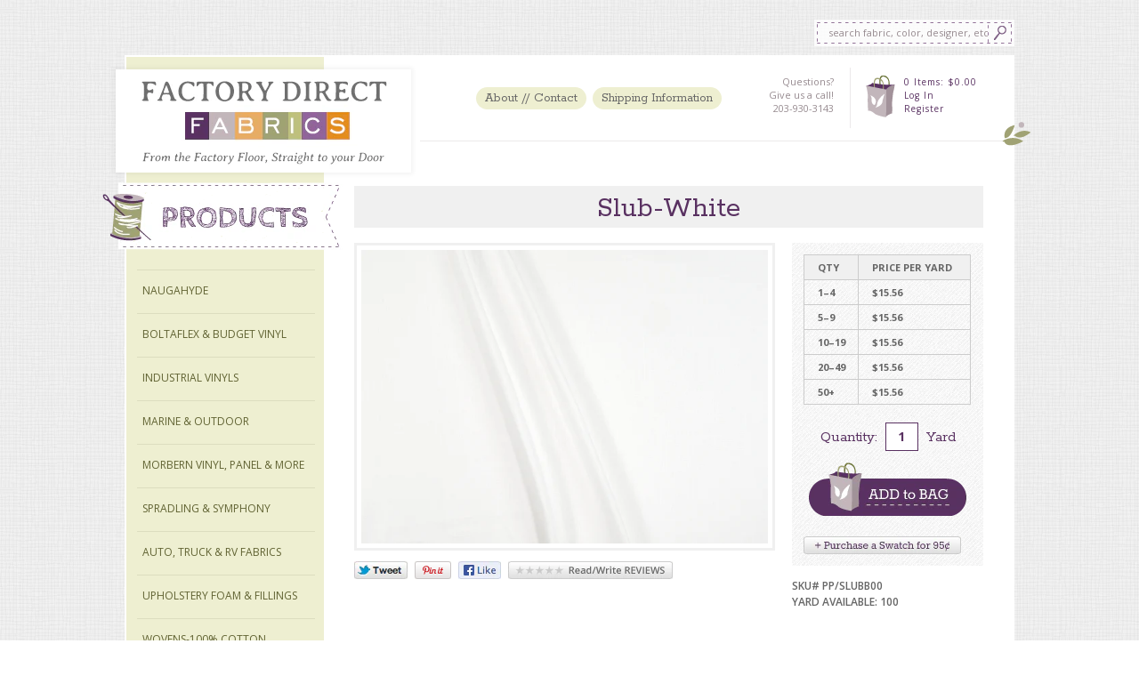

--- FILE ---
content_type: text/html; charset=utf-8
request_url: https://factorydirectfabrics.com/products/slub-white
body_size: 13394
content:
<!DOCTYPE html> 
<html>
	<head>
      <meta name="google-site-verification" content="d8aJiQs-cQfM4WIH8zmDptNyreMpxgboeCdK_CgN81M" />

		<meta http-equiv="Content-Type" content="text/html; charset=utf-8" />
		<script>window.performance && window.performance.mark && window.performance.mark('shopify.content_for_header.start');</script><meta id="shopify-digital-wallet" name="shopify-digital-wallet" content="/2894793/digital_wallets/dialog">
<meta name="shopify-checkout-api-token" content="c16928fc8fc250a4cc61821e4e228bee">
<link rel="alternate" type="application/json+oembed" href="https://factorydirectfabrics.com/products/slub-white.oembed">
<script async="async" src="/checkouts/internal/preloads.js?locale=en-US"></script>
<link rel="preconnect" href="https://shop.app" crossorigin="anonymous">
<script async="async" src="https://shop.app/checkouts/internal/preloads.js?locale=en-US&shop_id=2894793" crossorigin="anonymous"></script>
<script id="apple-pay-shop-capabilities" type="application/json">{"shopId":2894793,"countryCode":"US","currencyCode":"USD","merchantCapabilities":["supports3DS"],"merchantId":"gid:\/\/shopify\/Shop\/2894793","merchantName":"Factory Direct Fabrics","requiredBillingContactFields":["postalAddress","email"],"requiredShippingContactFields":["postalAddress","email"],"shippingType":"shipping","supportedNetworks":["visa","masterCard","amex","discover","elo","jcb"],"total":{"type":"pending","label":"Factory Direct Fabrics","amount":"1.00"},"shopifyPaymentsEnabled":true,"supportsSubscriptions":true}</script>
<script id="shopify-features" type="application/json">{"accessToken":"c16928fc8fc250a4cc61821e4e228bee","betas":["rich-media-storefront-analytics"],"domain":"factorydirectfabrics.com","predictiveSearch":true,"shopId":2894793,"locale":"en"}</script>
<script>var Shopify = Shopify || {};
Shopify.shop = "factory-direct-fabrics.myshopify.com";
Shopify.locale = "en";
Shopify.currency = {"active":"USD","rate":"1.0"};
Shopify.country = "US";
Shopify.theme = {"name":"Factory Direct Fabrics","id":6122305,"schema_name":null,"schema_version":null,"theme_store_id":null,"role":"main"};
Shopify.theme.handle = "null";
Shopify.theme.style = {"id":null,"handle":null};
Shopify.cdnHost = "factorydirectfabrics.com/cdn";
Shopify.routes = Shopify.routes || {};
Shopify.routes.root = "/";</script>
<script type="module">!function(o){(o.Shopify=o.Shopify||{}).modules=!0}(window);</script>
<script>!function(o){function n(){var o=[];function n(){o.push(Array.prototype.slice.apply(arguments))}return n.q=o,n}var t=o.Shopify=o.Shopify||{};t.loadFeatures=n(),t.autoloadFeatures=n()}(window);</script>
<script>
  window.ShopifyPay = window.ShopifyPay || {};
  window.ShopifyPay.apiHost = "shop.app\/pay";
  window.ShopifyPay.redirectState = null;
</script>
<script id="shop-js-analytics" type="application/json">{"pageType":"product"}</script>
<script defer="defer" async type="module" src="//factorydirectfabrics.com/cdn/shopifycloud/shop-js/modules/v2/client.init-shop-cart-sync_BN7fPSNr.en.esm.js"></script>
<script defer="defer" async type="module" src="//factorydirectfabrics.com/cdn/shopifycloud/shop-js/modules/v2/chunk.common_Cbph3Kss.esm.js"></script>
<script defer="defer" async type="module" src="//factorydirectfabrics.com/cdn/shopifycloud/shop-js/modules/v2/chunk.modal_DKumMAJ1.esm.js"></script>
<script type="module">
  await import("//factorydirectfabrics.com/cdn/shopifycloud/shop-js/modules/v2/client.init-shop-cart-sync_BN7fPSNr.en.esm.js");
await import("//factorydirectfabrics.com/cdn/shopifycloud/shop-js/modules/v2/chunk.common_Cbph3Kss.esm.js");
await import("//factorydirectfabrics.com/cdn/shopifycloud/shop-js/modules/v2/chunk.modal_DKumMAJ1.esm.js");

  window.Shopify.SignInWithShop?.initShopCartSync?.({"fedCMEnabled":true,"windoidEnabled":true});

</script>
<script>
  window.Shopify = window.Shopify || {};
  if (!window.Shopify.featureAssets) window.Shopify.featureAssets = {};
  window.Shopify.featureAssets['shop-js'] = {"shop-cart-sync":["modules/v2/client.shop-cart-sync_CJVUk8Jm.en.esm.js","modules/v2/chunk.common_Cbph3Kss.esm.js","modules/v2/chunk.modal_DKumMAJ1.esm.js"],"init-fed-cm":["modules/v2/client.init-fed-cm_7Fvt41F4.en.esm.js","modules/v2/chunk.common_Cbph3Kss.esm.js","modules/v2/chunk.modal_DKumMAJ1.esm.js"],"init-shop-email-lookup-coordinator":["modules/v2/client.init-shop-email-lookup-coordinator_Cc088_bR.en.esm.js","modules/v2/chunk.common_Cbph3Kss.esm.js","modules/v2/chunk.modal_DKumMAJ1.esm.js"],"init-windoid":["modules/v2/client.init-windoid_hPopwJRj.en.esm.js","modules/v2/chunk.common_Cbph3Kss.esm.js","modules/v2/chunk.modal_DKumMAJ1.esm.js"],"shop-button":["modules/v2/client.shop-button_B0jaPSNF.en.esm.js","modules/v2/chunk.common_Cbph3Kss.esm.js","modules/v2/chunk.modal_DKumMAJ1.esm.js"],"shop-cash-offers":["modules/v2/client.shop-cash-offers_DPIskqss.en.esm.js","modules/v2/chunk.common_Cbph3Kss.esm.js","modules/v2/chunk.modal_DKumMAJ1.esm.js"],"shop-toast-manager":["modules/v2/client.shop-toast-manager_CK7RT69O.en.esm.js","modules/v2/chunk.common_Cbph3Kss.esm.js","modules/v2/chunk.modal_DKumMAJ1.esm.js"],"init-shop-cart-sync":["modules/v2/client.init-shop-cart-sync_BN7fPSNr.en.esm.js","modules/v2/chunk.common_Cbph3Kss.esm.js","modules/v2/chunk.modal_DKumMAJ1.esm.js"],"init-customer-accounts-sign-up":["modules/v2/client.init-customer-accounts-sign-up_CfPf4CXf.en.esm.js","modules/v2/client.shop-login-button_DeIztwXF.en.esm.js","modules/v2/chunk.common_Cbph3Kss.esm.js","modules/v2/chunk.modal_DKumMAJ1.esm.js"],"pay-button":["modules/v2/client.pay-button_CgIwFSYN.en.esm.js","modules/v2/chunk.common_Cbph3Kss.esm.js","modules/v2/chunk.modal_DKumMAJ1.esm.js"],"init-customer-accounts":["modules/v2/client.init-customer-accounts_DQ3x16JI.en.esm.js","modules/v2/client.shop-login-button_DeIztwXF.en.esm.js","modules/v2/chunk.common_Cbph3Kss.esm.js","modules/v2/chunk.modal_DKumMAJ1.esm.js"],"avatar":["modules/v2/client.avatar_BTnouDA3.en.esm.js"],"init-shop-for-new-customer-accounts":["modules/v2/client.init-shop-for-new-customer-accounts_CsZy_esa.en.esm.js","modules/v2/client.shop-login-button_DeIztwXF.en.esm.js","modules/v2/chunk.common_Cbph3Kss.esm.js","modules/v2/chunk.modal_DKumMAJ1.esm.js"],"shop-follow-button":["modules/v2/client.shop-follow-button_BRMJjgGd.en.esm.js","modules/v2/chunk.common_Cbph3Kss.esm.js","modules/v2/chunk.modal_DKumMAJ1.esm.js"],"checkout-modal":["modules/v2/client.checkout-modal_B9Drz_yf.en.esm.js","modules/v2/chunk.common_Cbph3Kss.esm.js","modules/v2/chunk.modal_DKumMAJ1.esm.js"],"shop-login-button":["modules/v2/client.shop-login-button_DeIztwXF.en.esm.js","modules/v2/chunk.common_Cbph3Kss.esm.js","modules/v2/chunk.modal_DKumMAJ1.esm.js"],"lead-capture":["modules/v2/client.lead-capture_DXYzFM3R.en.esm.js","modules/v2/chunk.common_Cbph3Kss.esm.js","modules/v2/chunk.modal_DKumMAJ1.esm.js"],"shop-login":["modules/v2/client.shop-login_CA5pJqmO.en.esm.js","modules/v2/chunk.common_Cbph3Kss.esm.js","modules/v2/chunk.modal_DKumMAJ1.esm.js"],"payment-terms":["modules/v2/client.payment-terms_BxzfvcZJ.en.esm.js","modules/v2/chunk.common_Cbph3Kss.esm.js","modules/v2/chunk.modal_DKumMAJ1.esm.js"]};
</script>
<script id="__st">var __st={"a":2894793,"offset":-18000,"reqid":"bda04dcc-bafd-401d-84b7-50d4f611bb09-1769792010","pageurl":"factorydirectfabrics.com\/products\/slub-white","u":"10b8e0f75f45","p":"product","rtyp":"product","rid":6370552260};</script>
<script>window.ShopifyPaypalV4VisibilityTracking = true;</script>
<script id="captcha-bootstrap">!function(){'use strict';const t='contact',e='account',n='new_comment',o=[[t,t],['blogs',n],['comments',n],[t,'customer']],c=[[e,'customer_login'],[e,'guest_login'],[e,'recover_customer_password'],[e,'create_customer']],r=t=>t.map((([t,e])=>`form[action*='/${t}']:not([data-nocaptcha='true']) input[name='form_type'][value='${e}']`)).join(','),a=t=>()=>t?[...document.querySelectorAll(t)].map((t=>t.form)):[];function s(){const t=[...o],e=r(t);return a(e)}const i='password',u='form_key',d=['recaptcha-v3-token','g-recaptcha-response','h-captcha-response',i],f=()=>{try{return window.sessionStorage}catch{return}},m='__shopify_v',_=t=>t.elements[u];function p(t,e,n=!1){try{const o=window.sessionStorage,c=JSON.parse(o.getItem(e)),{data:r}=function(t){const{data:e,action:n}=t;return t[m]||n?{data:e,action:n}:{data:t,action:n}}(c);for(const[e,n]of Object.entries(r))t.elements[e]&&(t.elements[e].value=n);n&&o.removeItem(e)}catch(o){console.error('form repopulation failed',{error:o})}}const l='form_type',E='cptcha';function T(t){t.dataset[E]=!0}const w=window,h=w.document,L='Shopify',v='ce_forms',y='captcha';let A=!1;((t,e)=>{const n=(g='f06e6c50-85a8-45c8-87d0-21a2b65856fe',I='https://cdn.shopify.com/shopifycloud/storefront-forms-hcaptcha/ce_storefront_forms_captcha_hcaptcha.v1.5.2.iife.js',D={infoText:'Protected by hCaptcha',privacyText:'Privacy',termsText:'Terms'},(t,e,n)=>{const o=w[L][v],c=o.bindForm;if(c)return c(t,g,e,D).then(n);var r;o.q.push([[t,g,e,D],n]),r=I,A||(h.body.append(Object.assign(h.createElement('script'),{id:'captcha-provider',async:!0,src:r})),A=!0)});var g,I,D;w[L]=w[L]||{},w[L][v]=w[L][v]||{},w[L][v].q=[],w[L][y]=w[L][y]||{},w[L][y].protect=function(t,e){n(t,void 0,e),T(t)},Object.freeze(w[L][y]),function(t,e,n,w,h,L){const[v,y,A,g]=function(t,e,n){const i=e?o:[],u=t?c:[],d=[...i,...u],f=r(d),m=r(i),_=r(d.filter((([t,e])=>n.includes(e))));return[a(f),a(m),a(_),s()]}(w,h,L),I=t=>{const e=t.target;return e instanceof HTMLFormElement?e:e&&e.form},D=t=>v().includes(t);t.addEventListener('submit',(t=>{const e=I(t);if(!e)return;const n=D(e)&&!e.dataset.hcaptchaBound&&!e.dataset.recaptchaBound,o=_(e),c=g().includes(e)&&(!o||!o.value);(n||c)&&t.preventDefault(),c&&!n&&(function(t){try{if(!f())return;!function(t){const e=f();if(!e)return;const n=_(t);if(!n)return;const o=n.value;o&&e.removeItem(o)}(t);const e=Array.from(Array(32),(()=>Math.random().toString(36)[2])).join('');!function(t,e){_(t)||t.append(Object.assign(document.createElement('input'),{type:'hidden',name:u})),t.elements[u].value=e}(t,e),function(t,e){const n=f();if(!n)return;const o=[...t.querySelectorAll(`input[type='${i}']`)].map((({name:t})=>t)),c=[...d,...o],r={};for(const[a,s]of new FormData(t).entries())c.includes(a)||(r[a]=s);n.setItem(e,JSON.stringify({[m]:1,action:t.action,data:r}))}(t,e)}catch(e){console.error('failed to persist form',e)}}(e),e.submit())}));const S=(t,e)=>{t&&!t.dataset[E]&&(n(t,e.some((e=>e===t))),T(t))};for(const o of['focusin','change'])t.addEventListener(o,(t=>{const e=I(t);D(e)&&S(e,y())}));const B=e.get('form_key'),M=e.get(l),P=B&&M;t.addEventListener('DOMContentLoaded',(()=>{const t=y();if(P)for(const e of t)e.elements[l].value===M&&p(e,B);[...new Set([...A(),...v().filter((t=>'true'===t.dataset.shopifyCaptcha))])].forEach((e=>S(e,t)))}))}(h,new URLSearchParams(w.location.search),n,t,e,['guest_login'])})(!0,!0)}();</script>
<script integrity="sha256-4kQ18oKyAcykRKYeNunJcIwy7WH5gtpwJnB7kiuLZ1E=" data-source-attribution="shopify.loadfeatures" defer="defer" src="//factorydirectfabrics.com/cdn/shopifycloud/storefront/assets/storefront/load_feature-a0a9edcb.js" crossorigin="anonymous"></script>
<script crossorigin="anonymous" defer="defer" src="//factorydirectfabrics.com/cdn/shopifycloud/storefront/assets/shopify_pay/storefront-65b4c6d7.js?v=20250812"></script>
<script data-source-attribution="shopify.dynamic_checkout.dynamic.init">var Shopify=Shopify||{};Shopify.PaymentButton=Shopify.PaymentButton||{isStorefrontPortableWallets:!0,init:function(){window.Shopify.PaymentButton.init=function(){};var t=document.createElement("script");t.src="https://factorydirectfabrics.com/cdn/shopifycloud/portable-wallets/latest/portable-wallets.en.js",t.type="module",document.head.appendChild(t)}};
</script>
<script data-source-attribution="shopify.dynamic_checkout.buyer_consent">
  function portableWalletsHideBuyerConsent(e){var t=document.getElementById("shopify-buyer-consent"),n=document.getElementById("shopify-subscription-policy-button");t&&n&&(t.classList.add("hidden"),t.setAttribute("aria-hidden","true"),n.removeEventListener("click",e))}function portableWalletsShowBuyerConsent(e){var t=document.getElementById("shopify-buyer-consent"),n=document.getElementById("shopify-subscription-policy-button");t&&n&&(t.classList.remove("hidden"),t.removeAttribute("aria-hidden"),n.addEventListener("click",e))}window.Shopify?.PaymentButton&&(window.Shopify.PaymentButton.hideBuyerConsent=portableWalletsHideBuyerConsent,window.Shopify.PaymentButton.showBuyerConsent=portableWalletsShowBuyerConsent);
</script>
<script data-source-attribution="shopify.dynamic_checkout.cart.bootstrap">document.addEventListener("DOMContentLoaded",(function(){function t(){return document.querySelector("shopify-accelerated-checkout-cart, shopify-accelerated-checkout")}if(t())Shopify.PaymentButton.init();else{new MutationObserver((function(e,n){t()&&(Shopify.PaymentButton.init(),n.disconnect())})).observe(document.body,{childList:!0,subtree:!0})}}));
</script>
<link id="shopify-accelerated-checkout-styles" rel="stylesheet" media="screen" href="https://factorydirectfabrics.com/cdn/shopifycloud/portable-wallets/latest/accelerated-checkout-backwards-compat.css" crossorigin="anonymous">
<style id="shopify-accelerated-checkout-cart">
        #shopify-buyer-consent {
  margin-top: 1em;
  display: inline-block;
  width: 100%;
}

#shopify-buyer-consent.hidden {
  display: none;
}

#shopify-subscription-policy-button {
  background: none;
  border: none;
  padding: 0;
  text-decoration: underline;
  font-size: inherit;
  cursor: pointer;
}

#shopify-subscription-policy-button::before {
  box-shadow: none;
}

      </style>

<script>window.performance && window.performance.mark && window.performance.mark('shopify.content_for_header.end');</script>
		 <title>Slub-White | Factory Direct Fabrics</title>
		
		<meta name="description" content="" />
		<link rel="canonical" href="https://factorydirectfabrics.com/products/slub-white" />
		<meta name="author" content="Zak Hardage" />
		<link rel="icon" type="image/png" href="//factorydirectfabrics.com/cdn/shop/t/3/assets/favicon.png?v=114219853069339429711389654931" />
		<script src="//factorydirectfabrics.com/cdn/shop/t/3/assets/javascript.js?v=29379625553688614061389654933" type="text/javascript"></script>
		<link href="//factorydirectfabrics.com/cdn/shop/t/3/assets/stylesheet.css?v=117170483562691799261659109467" rel="stylesheet" type="text/css" media="all" />
		<!-- WEBFONTS -->
		<link href='//fonts.googleapis.com/css?family=Rokkitt' rel='stylesheet' type='text/css' />
		<link href='//fonts.googleapis.com/css?family=Rock+Salt' rel='stylesheet' type='text/css' />
		<link href='//fonts.googleapis.com/css?family=Cabin+Sketch' rel='stylesheet' type='text/css' />
		<link href='//fonts.googleapis.com/css?family=Open+Sans:300italic,400italic,600italic,700italic,400,700,600,300' rel='stylesheet' type='text/css' />
		
		<!-- FACEBOOK OG PROTOCOL -->
			<meta property="og:title" content="Factory Direct Fabrics" />
			<meta property="og:type" content="website" />
			<meta property="og:url" content="https://factorydirectfabrics.com" />
			<meta property="og:image" content="//factorydirectfabrics.com/cdn/shop/t/3/assets/fb_logo.png?v=141754219726017682091389654931" />
			<meta property="og:site_name" content="Factory Direct Fabrics" />
			<meta property="og:description" content="" />
		<!-- ENDFACEBOOK -->
		
		
			<script src="//ajax.googleapis.com/ajax/libs/jquery/1.6.2/jquery.min.js" type="text/javascript"></script>
			<!-- share this http://sharethis.com -->
			<script type="text/javascript" src="//w.sharethis.com/button/buttons.js"></script>
			<script type="text/javascript">stLight.options({publisher: "ur-2d51f144-4a6-8169-973d-83f884fe930e", doNotHash: false, doNotCopy: false, hashAddressBar: false});</script>
		
		
		
<!-- Added by Lexity. DO NOT REMOVE/EDIT -->
<meta name="google-site-verification" content="MfT3T1u_VHbY1QHrfhk7aNQVANybsbfsTA2QIT_5o2s" />
<script type="text/javascript">
(function (d, w) {
  var x = d.getElementsByTagName('SCRIPT')[0], g = d.createElement('SCRIPT'); 
  g.type = 'text/javascript';
  g.async = true;
  g.src = ('https:' == d.location.protocol ? 'https://ssl' : 'http://www') + '.google-analytics.com/ga.js';
  x.parentNode.insertBefore(g, x);
}(document, window));
</script>
<!-- End of addition by Lexity. DO NOT REMOVE/EDIT -->
<link href="https://monorail-edge.shopifysvc.com" rel="dns-prefetch">
<script>(function(){if ("sendBeacon" in navigator && "performance" in window) {try {var session_token_from_headers = performance.getEntriesByType('navigation')[0].serverTiming.find(x => x.name == '_s').description;} catch {var session_token_from_headers = undefined;}var session_cookie_matches = document.cookie.match(/_shopify_s=([^;]*)/);var session_token_from_cookie = session_cookie_matches && session_cookie_matches.length === 2 ? session_cookie_matches[1] : "";var session_token = session_token_from_headers || session_token_from_cookie || "";function handle_abandonment_event(e) {var entries = performance.getEntries().filter(function(entry) {return /monorail-edge.shopifysvc.com/.test(entry.name);});if (!window.abandonment_tracked && entries.length === 0) {window.abandonment_tracked = true;var currentMs = Date.now();var navigation_start = performance.timing.navigationStart;var payload = {shop_id: 2894793,url: window.location.href,navigation_start,duration: currentMs - navigation_start,session_token,page_type: "product"};window.navigator.sendBeacon("https://monorail-edge.shopifysvc.com/v1/produce", JSON.stringify({schema_id: "online_store_buyer_site_abandonment/1.1",payload: payload,metadata: {event_created_at_ms: currentMs,event_sent_at_ms: currentMs}}));}}window.addEventListener('pagehide', handle_abandonment_event);}}());</script>
<script id="web-pixels-manager-setup">(function e(e,d,r,n,o){if(void 0===o&&(o={}),!Boolean(null===(a=null===(i=window.Shopify)||void 0===i?void 0:i.analytics)||void 0===a?void 0:a.replayQueue)){var i,a;window.Shopify=window.Shopify||{};var t=window.Shopify;t.analytics=t.analytics||{};var s=t.analytics;s.replayQueue=[],s.publish=function(e,d,r){return s.replayQueue.push([e,d,r]),!0};try{self.performance.mark("wpm:start")}catch(e){}var l=function(){var e={modern:/Edge?\/(1{2}[4-9]|1[2-9]\d|[2-9]\d{2}|\d{4,})\.\d+(\.\d+|)|Firefox\/(1{2}[4-9]|1[2-9]\d|[2-9]\d{2}|\d{4,})\.\d+(\.\d+|)|Chrom(ium|e)\/(9{2}|\d{3,})\.\d+(\.\d+|)|(Maci|X1{2}).+ Version\/(15\.\d+|(1[6-9]|[2-9]\d|\d{3,})\.\d+)([,.]\d+|)( \(\w+\)|)( Mobile\/\w+|) Safari\/|Chrome.+OPR\/(9{2}|\d{3,})\.\d+\.\d+|(CPU[ +]OS|iPhone[ +]OS|CPU[ +]iPhone|CPU IPhone OS|CPU iPad OS)[ +]+(15[._]\d+|(1[6-9]|[2-9]\d|\d{3,})[._]\d+)([._]\d+|)|Android:?[ /-](13[3-9]|1[4-9]\d|[2-9]\d{2}|\d{4,})(\.\d+|)(\.\d+|)|Android.+Firefox\/(13[5-9]|1[4-9]\d|[2-9]\d{2}|\d{4,})\.\d+(\.\d+|)|Android.+Chrom(ium|e)\/(13[3-9]|1[4-9]\d|[2-9]\d{2}|\d{4,})\.\d+(\.\d+|)|SamsungBrowser\/([2-9]\d|\d{3,})\.\d+/,legacy:/Edge?\/(1[6-9]|[2-9]\d|\d{3,})\.\d+(\.\d+|)|Firefox\/(5[4-9]|[6-9]\d|\d{3,})\.\d+(\.\d+|)|Chrom(ium|e)\/(5[1-9]|[6-9]\d|\d{3,})\.\d+(\.\d+|)([\d.]+$|.*Safari\/(?![\d.]+ Edge\/[\d.]+$))|(Maci|X1{2}).+ Version\/(10\.\d+|(1[1-9]|[2-9]\d|\d{3,})\.\d+)([,.]\d+|)( \(\w+\)|)( Mobile\/\w+|) Safari\/|Chrome.+OPR\/(3[89]|[4-9]\d|\d{3,})\.\d+\.\d+|(CPU[ +]OS|iPhone[ +]OS|CPU[ +]iPhone|CPU IPhone OS|CPU iPad OS)[ +]+(10[._]\d+|(1[1-9]|[2-9]\d|\d{3,})[._]\d+)([._]\d+|)|Android:?[ /-](13[3-9]|1[4-9]\d|[2-9]\d{2}|\d{4,})(\.\d+|)(\.\d+|)|Mobile Safari.+OPR\/([89]\d|\d{3,})\.\d+\.\d+|Android.+Firefox\/(13[5-9]|1[4-9]\d|[2-9]\d{2}|\d{4,})\.\d+(\.\d+|)|Android.+Chrom(ium|e)\/(13[3-9]|1[4-9]\d|[2-9]\d{2}|\d{4,})\.\d+(\.\d+|)|Android.+(UC? ?Browser|UCWEB|U3)[ /]?(15\.([5-9]|\d{2,})|(1[6-9]|[2-9]\d|\d{3,})\.\d+)\.\d+|SamsungBrowser\/(5\.\d+|([6-9]|\d{2,})\.\d+)|Android.+MQ{2}Browser\/(14(\.(9|\d{2,})|)|(1[5-9]|[2-9]\d|\d{3,})(\.\d+|))(\.\d+|)|K[Aa][Ii]OS\/(3\.\d+|([4-9]|\d{2,})\.\d+)(\.\d+|)/},d=e.modern,r=e.legacy,n=navigator.userAgent;return n.match(d)?"modern":n.match(r)?"legacy":"unknown"}(),u="modern"===l?"modern":"legacy",c=(null!=n?n:{modern:"",legacy:""})[u],f=function(e){return[e.baseUrl,"/wpm","/b",e.hashVersion,"modern"===e.buildTarget?"m":"l",".js"].join("")}({baseUrl:d,hashVersion:r,buildTarget:u}),m=function(e){var d=e.version,r=e.bundleTarget,n=e.surface,o=e.pageUrl,i=e.monorailEndpoint;return{emit:function(e){var a=e.status,t=e.errorMsg,s=(new Date).getTime(),l=JSON.stringify({metadata:{event_sent_at_ms:s},events:[{schema_id:"web_pixels_manager_load/3.1",payload:{version:d,bundle_target:r,page_url:o,status:a,surface:n,error_msg:t},metadata:{event_created_at_ms:s}}]});if(!i)return console&&console.warn&&console.warn("[Web Pixels Manager] No Monorail endpoint provided, skipping logging."),!1;try{return self.navigator.sendBeacon.bind(self.navigator)(i,l)}catch(e){}var u=new XMLHttpRequest;try{return u.open("POST",i,!0),u.setRequestHeader("Content-Type","text/plain"),u.send(l),!0}catch(e){return console&&console.warn&&console.warn("[Web Pixels Manager] Got an unhandled error while logging to Monorail."),!1}}}}({version:r,bundleTarget:l,surface:e.surface,pageUrl:self.location.href,monorailEndpoint:e.monorailEndpoint});try{o.browserTarget=l,function(e){var d=e.src,r=e.async,n=void 0===r||r,o=e.onload,i=e.onerror,a=e.sri,t=e.scriptDataAttributes,s=void 0===t?{}:t,l=document.createElement("script"),u=document.querySelector("head"),c=document.querySelector("body");if(l.async=n,l.src=d,a&&(l.integrity=a,l.crossOrigin="anonymous"),s)for(var f in s)if(Object.prototype.hasOwnProperty.call(s,f))try{l.dataset[f]=s[f]}catch(e){}if(o&&l.addEventListener("load",o),i&&l.addEventListener("error",i),u)u.appendChild(l);else{if(!c)throw new Error("Did not find a head or body element to append the script");c.appendChild(l)}}({src:f,async:!0,onload:function(){if(!function(){var e,d;return Boolean(null===(d=null===(e=window.Shopify)||void 0===e?void 0:e.analytics)||void 0===d?void 0:d.initialized)}()){var d=window.webPixelsManager.init(e)||void 0;if(d){var r=window.Shopify.analytics;r.replayQueue.forEach((function(e){var r=e[0],n=e[1],o=e[2];d.publishCustomEvent(r,n,o)})),r.replayQueue=[],r.publish=d.publishCustomEvent,r.visitor=d.visitor,r.initialized=!0}}},onerror:function(){return m.emit({status:"failed",errorMsg:"".concat(f," has failed to load")})},sri:function(e){var d=/^sha384-[A-Za-z0-9+/=]+$/;return"string"==typeof e&&d.test(e)}(c)?c:"",scriptDataAttributes:o}),m.emit({status:"loading"})}catch(e){m.emit({status:"failed",errorMsg:(null==e?void 0:e.message)||"Unknown error"})}}})({shopId: 2894793,storefrontBaseUrl: "https://factorydirectfabrics.com",extensionsBaseUrl: "https://extensions.shopifycdn.com/cdn/shopifycloud/web-pixels-manager",monorailEndpoint: "https://monorail-edge.shopifysvc.com/unstable/produce_batch",surface: "storefront-renderer",enabledBetaFlags: ["2dca8a86"],webPixelsConfigList: [{"id":"86540343","eventPayloadVersion":"v1","runtimeContext":"LAX","scriptVersion":"1","type":"CUSTOM","privacyPurposes":["ANALYTICS"],"name":"Google Analytics tag (migrated)"},{"id":"shopify-app-pixel","configuration":"{}","eventPayloadVersion":"v1","runtimeContext":"STRICT","scriptVersion":"0450","apiClientId":"shopify-pixel","type":"APP","privacyPurposes":["ANALYTICS","MARKETING"]},{"id":"shopify-custom-pixel","eventPayloadVersion":"v1","runtimeContext":"LAX","scriptVersion":"0450","apiClientId":"shopify-pixel","type":"CUSTOM","privacyPurposes":["ANALYTICS","MARKETING"]}],isMerchantRequest: false,initData: {"shop":{"name":"Factory Direct Fabrics","paymentSettings":{"currencyCode":"USD"},"myshopifyDomain":"factory-direct-fabrics.myshopify.com","countryCode":"US","storefrontUrl":"https:\/\/factorydirectfabrics.com"},"customer":null,"cart":null,"checkout":null,"productVariants":[{"price":{"amount":15.56,"currencyCode":"USD"},"product":{"title":"Slub-White","vendor":"Premier Prints","id":"6370552260","untranslatedTitle":"Slub-White","url":"\/products\/slub-white","type":"Fabric"},"id":"22124471044","image":{"src":"\/\/factorydirectfabrics.com\/cdn\/shop\/products\/SLUB_WHITE.png?v=1754927651"},"sku":"PP\/SLUBB00","title":"Yard","untranslatedTitle":"Yard"},{"price":{"amount":15.56,"currencyCode":"USD"},"product":{"title":"Slub-White","vendor":"Premier Prints","id":"6370552260","untranslatedTitle":"Slub-White","url":"\/products\/slub-white","type":"Fabric"},"id":"22124471108","image":{"src":"\/\/factorydirectfabrics.com\/cdn\/shop\/products\/SLUB_WHITE.png?v=1754927651"},"sku":"PP\/SLUBB00","title":"5+","untranslatedTitle":"5+"},{"price":{"amount":15.56,"currencyCode":"USD"},"product":{"title":"Slub-White","vendor":"Premier Prints","id":"6370552260","untranslatedTitle":"Slub-White","url":"\/products\/slub-white","type":"Fabric"},"id":"22124471172","image":{"src":"\/\/factorydirectfabrics.com\/cdn\/shop\/products\/SLUB_WHITE.png?v=1754927651"},"sku":"PP\/SLUBB00","title":"10+","untranslatedTitle":"10+"},{"price":{"amount":15.56,"currencyCode":"USD"},"product":{"title":"Slub-White","vendor":"Premier Prints","id":"6370552260","untranslatedTitle":"Slub-White","url":"\/products\/slub-white","type":"Fabric"},"id":"22124471236","image":{"src":"\/\/factorydirectfabrics.com\/cdn\/shop\/products\/SLUB_WHITE.png?v=1754927651"},"sku":"PP\/SLUBB00","title":"20+","untranslatedTitle":"20+"},{"price":{"amount":15.56,"currencyCode":"USD"},"product":{"title":"Slub-White","vendor":"Premier Prints","id":"6370552260","untranslatedTitle":"Slub-White","url":"\/products\/slub-white","type":"Fabric"},"id":"22124471300","image":{"src":"\/\/factorydirectfabrics.com\/cdn\/shop\/products\/SLUB_WHITE.png?v=1754927651"},"sku":"PP\/SLUBB00","title":"50+","untranslatedTitle":"50+"},{"price":{"amount":1.25,"currencyCode":"USD"},"product":{"title":"Slub-White","vendor":"Premier Prints","id":"6370552260","untranslatedTitle":"Slub-White","url":"\/products\/slub-white","type":"Fabric"},"id":"22124471364","image":{"src":"\/\/factorydirectfabrics.com\/cdn\/shop\/products\/SLUB_WHITE.png?v=1754927651"},"sku":"PP\/SLUBB00","title":"Swatch","untranslatedTitle":"Swatch"}],"purchasingCompany":null},},"https://factorydirectfabrics.com/cdn","1d2a099fw23dfb22ep557258f5m7a2edbae",{"modern":"","legacy":""},{"shopId":"2894793","storefrontBaseUrl":"https:\/\/factorydirectfabrics.com","extensionBaseUrl":"https:\/\/extensions.shopifycdn.com\/cdn\/shopifycloud\/web-pixels-manager","surface":"storefront-renderer","enabledBetaFlags":"[\"2dca8a86\"]","isMerchantRequest":"false","hashVersion":"1d2a099fw23dfb22ep557258f5m7a2edbae","publish":"custom","events":"[[\"page_viewed\",{}],[\"product_viewed\",{\"productVariant\":{\"price\":{\"amount\":15.56,\"currencyCode\":\"USD\"},\"product\":{\"title\":\"Slub-White\",\"vendor\":\"Premier Prints\",\"id\":\"6370552260\",\"untranslatedTitle\":\"Slub-White\",\"url\":\"\/products\/slub-white\",\"type\":\"Fabric\"},\"id\":\"22124471044\",\"image\":{\"src\":\"\/\/factorydirectfabrics.com\/cdn\/shop\/products\/SLUB_WHITE.png?v=1754927651\"},\"sku\":\"PP\/SLUBB00\",\"title\":\"Yard\",\"untranslatedTitle\":\"Yard\"}}]]"});</script><script>
  window.ShopifyAnalytics = window.ShopifyAnalytics || {};
  window.ShopifyAnalytics.meta = window.ShopifyAnalytics.meta || {};
  window.ShopifyAnalytics.meta.currency = 'USD';
  var meta = {"product":{"id":6370552260,"gid":"gid:\/\/shopify\/Product\/6370552260","vendor":"Premier Prints","type":"Fabric","handle":"slub-white","variants":[{"id":22124471044,"price":1556,"name":"Slub-White - Yard","public_title":"Yard","sku":"PP\/SLUBB00"},{"id":22124471108,"price":1556,"name":"Slub-White - 5+","public_title":"5+","sku":"PP\/SLUBB00"},{"id":22124471172,"price":1556,"name":"Slub-White - 10+","public_title":"10+","sku":"PP\/SLUBB00"},{"id":22124471236,"price":1556,"name":"Slub-White - 20+","public_title":"20+","sku":"PP\/SLUBB00"},{"id":22124471300,"price":1556,"name":"Slub-White - 50+","public_title":"50+","sku":"PP\/SLUBB00"},{"id":22124471364,"price":125,"name":"Slub-White - Swatch","public_title":"Swatch","sku":"PP\/SLUBB00"}],"remote":false},"page":{"pageType":"product","resourceType":"product","resourceId":6370552260,"requestId":"bda04dcc-bafd-401d-84b7-50d4f611bb09-1769792010"}};
  for (var attr in meta) {
    window.ShopifyAnalytics.meta[attr] = meta[attr];
  }
</script>
<script class="analytics">
  (function () {
    var customDocumentWrite = function(content) {
      var jquery = null;

      if (window.jQuery) {
        jquery = window.jQuery;
      } else if (window.Checkout && window.Checkout.$) {
        jquery = window.Checkout.$;
      }

      if (jquery) {
        jquery('body').append(content);
      }
    };

    var hasLoggedConversion = function(token) {
      if (token) {
        return document.cookie.indexOf('loggedConversion=' + token) !== -1;
      }
      return false;
    }

    var setCookieIfConversion = function(token) {
      if (token) {
        var twoMonthsFromNow = new Date(Date.now());
        twoMonthsFromNow.setMonth(twoMonthsFromNow.getMonth() + 2);

        document.cookie = 'loggedConversion=' + token + '; expires=' + twoMonthsFromNow;
      }
    }

    var trekkie = window.ShopifyAnalytics.lib = window.trekkie = window.trekkie || [];
    if (trekkie.integrations) {
      return;
    }
    trekkie.methods = [
      'identify',
      'page',
      'ready',
      'track',
      'trackForm',
      'trackLink'
    ];
    trekkie.factory = function(method) {
      return function() {
        var args = Array.prototype.slice.call(arguments);
        args.unshift(method);
        trekkie.push(args);
        return trekkie;
      };
    };
    for (var i = 0; i < trekkie.methods.length; i++) {
      var key = trekkie.methods[i];
      trekkie[key] = trekkie.factory(key);
    }
    trekkie.load = function(config) {
      trekkie.config = config || {};
      trekkie.config.initialDocumentCookie = document.cookie;
      var first = document.getElementsByTagName('script')[0];
      var script = document.createElement('script');
      script.type = 'text/javascript';
      script.onerror = function(e) {
        var scriptFallback = document.createElement('script');
        scriptFallback.type = 'text/javascript';
        scriptFallback.onerror = function(error) {
                var Monorail = {
      produce: function produce(monorailDomain, schemaId, payload) {
        var currentMs = new Date().getTime();
        var event = {
          schema_id: schemaId,
          payload: payload,
          metadata: {
            event_created_at_ms: currentMs,
            event_sent_at_ms: currentMs
          }
        };
        return Monorail.sendRequest("https://" + monorailDomain + "/v1/produce", JSON.stringify(event));
      },
      sendRequest: function sendRequest(endpointUrl, payload) {
        // Try the sendBeacon API
        if (window && window.navigator && typeof window.navigator.sendBeacon === 'function' && typeof window.Blob === 'function' && !Monorail.isIos12()) {
          var blobData = new window.Blob([payload], {
            type: 'text/plain'
          });

          if (window.navigator.sendBeacon(endpointUrl, blobData)) {
            return true;
          } // sendBeacon was not successful

        } // XHR beacon

        var xhr = new XMLHttpRequest();

        try {
          xhr.open('POST', endpointUrl);
          xhr.setRequestHeader('Content-Type', 'text/plain');
          xhr.send(payload);
        } catch (e) {
          console.log(e);
        }

        return false;
      },
      isIos12: function isIos12() {
        return window.navigator.userAgent.lastIndexOf('iPhone; CPU iPhone OS 12_') !== -1 || window.navigator.userAgent.lastIndexOf('iPad; CPU OS 12_') !== -1;
      }
    };
    Monorail.produce('monorail-edge.shopifysvc.com',
      'trekkie_storefront_load_errors/1.1',
      {shop_id: 2894793,
      theme_id: 6122305,
      app_name: "storefront",
      context_url: window.location.href,
      source_url: "//factorydirectfabrics.com/cdn/s/trekkie.storefront.c59ea00e0474b293ae6629561379568a2d7c4bba.min.js"});

        };
        scriptFallback.async = true;
        scriptFallback.src = '//factorydirectfabrics.com/cdn/s/trekkie.storefront.c59ea00e0474b293ae6629561379568a2d7c4bba.min.js';
        first.parentNode.insertBefore(scriptFallback, first);
      };
      script.async = true;
      script.src = '//factorydirectfabrics.com/cdn/s/trekkie.storefront.c59ea00e0474b293ae6629561379568a2d7c4bba.min.js';
      first.parentNode.insertBefore(script, first);
    };
    trekkie.load(
      {"Trekkie":{"appName":"storefront","development":false,"defaultAttributes":{"shopId":2894793,"isMerchantRequest":null,"themeId":6122305,"themeCityHash":"12449381826990236570","contentLanguage":"en","currency":"USD","eventMetadataId":"839e9a6b-2260-4078-b2a3-cdf961ee4625"},"isServerSideCookieWritingEnabled":true,"monorailRegion":"shop_domain","enabledBetaFlags":["65f19447","b5387b81"]},"Session Attribution":{},"S2S":{"facebookCapiEnabled":false,"source":"trekkie-storefront-renderer","apiClientId":580111}}
    );

    var loaded = false;
    trekkie.ready(function() {
      if (loaded) return;
      loaded = true;

      window.ShopifyAnalytics.lib = window.trekkie;

      var originalDocumentWrite = document.write;
      document.write = customDocumentWrite;
      try { window.ShopifyAnalytics.merchantGoogleAnalytics.call(this); } catch(error) {};
      document.write = originalDocumentWrite;

      window.ShopifyAnalytics.lib.page(null,{"pageType":"product","resourceType":"product","resourceId":6370552260,"requestId":"bda04dcc-bafd-401d-84b7-50d4f611bb09-1769792010","shopifyEmitted":true});

      var match = window.location.pathname.match(/checkouts\/(.+)\/(thank_you|post_purchase)/)
      var token = match? match[1]: undefined;
      if (!hasLoggedConversion(token)) {
        setCookieIfConversion(token);
        window.ShopifyAnalytics.lib.track("Viewed Product",{"currency":"USD","variantId":22124471044,"productId":6370552260,"productGid":"gid:\/\/shopify\/Product\/6370552260","name":"Slub-White - Yard","price":"15.56","sku":"PP\/SLUBB00","brand":"Premier Prints","variant":"Yard","category":"Fabric","nonInteraction":true,"remote":false},undefined,undefined,{"shopifyEmitted":true});
      window.ShopifyAnalytics.lib.track("monorail:\/\/trekkie_storefront_viewed_product\/1.1",{"currency":"USD","variantId":22124471044,"productId":6370552260,"productGid":"gid:\/\/shopify\/Product\/6370552260","name":"Slub-White - Yard","price":"15.56","sku":"PP\/SLUBB00","brand":"Premier Prints","variant":"Yard","category":"Fabric","nonInteraction":true,"remote":false,"referer":"https:\/\/factorydirectfabrics.com\/products\/slub-white"});
      }
    });


        var eventsListenerScript = document.createElement('script');
        eventsListenerScript.async = true;
        eventsListenerScript.src = "//factorydirectfabrics.com/cdn/shopifycloud/storefront/assets/shop_events_listener-3da45d37.js";
        document.getElementsByTagName('head')[0].appendChild(eventsListenerScript);

})();</script>
  <script>
  if (!window.ga || (window.ga && typeof window.ga !== 'function')) {
    window.ga = function ga() {
      (window.ga.q = window.ga.q || []).push(arguments);
      if (window.Shopify && window.Shopify.analytics && typeof window.Shopify.analytics.publish === 'function') {
        window.Shopify.analytics.publish("ga_stub_called", {}, {sendTo: "google_osp_migration"});
      }
      console.error("Shopify's Google Analytics stub called with:", Array.from(arguments), "\nSee https://help.shopify.com/manual/promoting-marketing/pixels/pixel-migration#google for more information.");
    };
    if (window.Shopify && window.Shopify.analytics && typeof window.Shopify.analytics.publish === 'function') {
      window.Shopify.analytics.publish("ga_stub_initialized", {}, {sendTo: "google_osp_migration"});
    }
  }
</script>
<script
  defer
  src="https://factorydirectfabrics.com/cdn/shopifycloud/perf-kit/shopify-perf-kit-3.1.0.min.js"
  data-application="storefront-renderer"
  data-shop-id="2894793"
  data-render-region="gcp-us-central1"
  data-page-type="product"
  data-theme-instance-id="6122305"
  data-theme-name=""
  data-theme-version=""
  data-monorail-region="shop_domain"
  data-resource-timing-sampling-rate="10"
  data-shs="true"
  data-shs-beacon="true"
  data-shs-export-with-fetch="true"
  data-shs-logs-sample-rate="1"
  data-shs-beacon-endpoint="https://factorydirectfabrics.com/api/collect"
></script>
</head>
	<body>
		<div class="superheader">
	<form action="/search" method="get">
		
		<input type="text" name="q" value="search fabric, color, designer, etc." onclick="this.value='';" />
		<button type="submit" id="search_submit"></button>
	</form>
</div> <!-- end .superheader -->
<div class="clear"></div>
		<div id="white"></div>
		<div id="wrap">
			<div class="header">
	<a href="/" class="logo"></a>
	<div class="header-right">
		<div class="utility">
			<a class="shopping-bag" href="/cart"><img src="//factorydirectfabrics.com/cdn/shop/t/3/assets/minicart.png?v=163230553441868684231389654933" alt="shopping bag" /></a>
			<a href="/cart" id="header-cart">0 Items: $0.00</a><br />
			
				<a href="/account/login">Log In</a><br />
				<a href="/account/register">Register</a>
			
			<div class="clear"></div>
		</div> <!-- end .utility -->
		<div class="phone">
			<p>Questions?<br />Give us a call!<br />203-930-3143</p>
		</div> <!-- end .phone -->
		<div class="nav">
			
				<a href="/pages/about-us" title="">About // Contact</a>
			
				<a href="/pages/shipping-information" title="">Shipping Information</a>
			
		</div> <!-- end .nav -->
		<div class="clear"></div>	
	</div> <!-- end .header-right -->
</div> <!-- end .header -->		
<div class="clear"></div>	

			<div id="sidebar">
	<a href="/collections/all" id="products"></a>
	<div id="list">
		
			
			<a href="/collections/naugahyde">Naugahyde </a>
			
				<div class="parent naugahyde">
					
						
						<a href="/collections/all-american-32-colors" class="child"><span>&middot;</span> All American-32 Colors,</a>
						
					
						
						<a href="/collections/allure-15-colors" class="child"><span>&middot;</span> Allure-15 Colors</a>
						
					
						
						<a href="/collections/bourbon-street-17-colors" class="child"><span>&middot;</span> Bourbon Street-17 Colors</a>
						
					
						
						<a href="/collections/brushed-metallic-19-colors" class="child"><span>&middot;</span> Brushed Metallic-19 Colors</a>
						
					
						
						<a href="/collections/burkshire-12-colors" class="child"><span>&middot;</span> Burkshire-12 Colors</a>
						
					
						
						<a href="/collections/chamea-ii-35-colors" class="child"><span>&middot;</span> Chamea II-35 Colors</a>
						
					
						
						<a href="/collections/dolphin-18-colors" class="child"><span>&middot;</span> Dolphin-18 Colors</a>
						
					
						
						<a href="/collections/english-pub-10-colors" class="child"><span>&middot;</span> English Pub-10 Colors</a>
						
					
						
						<a href="/collections/expressions-18-colors" class="child"><span>&middot;</span> Expressions-18 Colors</a>
						
					
						
						<a href="/collections/nauga-leather-8-colors" class="child"><span>&middot;</span> Nauga Leather-8 Colors</a>
						
					
						
						<a href="/collections/nauga-soft-22-colors" class="child"><span>&middot;</span> Nauga Soft-22 Colors</a>
						
					
						
						<a href="/collections/neochrome-iii-25-colors" class="child"><span>&middot;</span> Neochrome III-25 Colors</a>
						
					
						
						<a href="/collections/oxen-15-colors" class="child"><span>&middot;</span> Oxen-15 Colors</a>
						
					
						
						<a href="/collections/rogue-ii-16-colors" class="child"><span>&middot;</span> Rogue II-16 Colors</a>
						
					
						
						<a href="/collections/spirit-millenium-95-colors" class="child"><span>&middot;</span> Spirit Millenium-95 Colors</a>
						
					
						
						<a href="/collections/stratford-surfside-30-colors" class="child"><span>&middot;</span> Stratford/Surfside-30 Colors</a>
						
					
						
						<a href="/collections/universal-26-colors" class="child"><span>&middot;</span> Universal-26 Colors</a>
						
					
						
						<a href="/collections/zodiac-9-colors" class="child"><span>&middot;</span> Zodiac-9 Colors</a>
						
					
				</div> <!-- end .parent -->
			
			<span class="list_buffer"></span>
		
			
			<a href="/collections/boltaflex-budget-vinyl">Boltaflex &amp; Budget Vinyl</a>
			
				<div class="parent boltaflex-budget-vinyl">
					
						
						<a href="/collections/boltaflex-colorguard-65-colors" class="child"><span>&middot;</span> Boltaflex Colorguard-65 Colors</a>
						
					
						
						<a href="/collections/boltaflex-element-10-colors" class="child"><span>&middot;</span> Boltaflex Element-10 Colors</a>
						
					
						
						<a href="/collections/boltaflex-venue-19-colors" class="child"><span>&middot;</span> Boltaflex Venue-19 Colors</a>
						
					
						
						<a href="/collections/boltaflex-vista-45-colors" class="child"><span>&middot;</span> Boltaflex Vista-45 Colors</a>
						
					
						
						<a href="/collections/boltaflex-grand-sierra-28-colors" class="child"><span>&middot;</span> Boltaflex Grand Sierra-28 Colors</a>
						
					
						
						<a href="/collections/vantage-17-colors" class="child"><span>&middot;</span> Vantage-17 Colors</a>
						
					
						
						<a href="/collections/ez-vinyl-41-colors" class="child"><span>&middot;</span> EZ Vinyl-41 Colors</a>
						
					
						
						<a href="/collections/atlantis-2-20-colors" class="child"><span>&middot;</span> Atlantis 2-20 Colors</a>
						
					
						
						<a href="/collections/boltaflex-aerial" class="child"><span>&middot;</span> Boltaflex Aerial</a>
						
					
				</div> <!-- end .parent -->
			
			<span class="list_buffer"></span>
		
			
			<a href="/collections/industrial-vinyls">Industrial Vinyls</a>
			
				<div class="parent industrial-vinyls">
					
						
						<a href="/collections/aqua-tex-ii-3-colors" class="child"><span>&middot;</span> Aqua Tex II-3 Colors</a>
						
					
						
						<a href="/collections/herculite-20-4-colors" class="child"><span>&middot;</span> Herculite 20-4 Colors</a>
						
					
						
						<a href="/collections/herculite-80-9-colors" class="child"><span>&middot;</span> Herculite 80-9 Colors</a>
						
					
						
						<a href="/collections/herculite-90-6-colors" class="child"><span>&middot;</span> Herculite 90-6 Colors</a>
						
					
						
						<a href="/collections/impact-9-colors" class="child"><span>&middot;</span> Impact-9 Colors</a>
						
					
						
						<a href="/collections/titan-8-colors" class="child"><span>&middot;</span> Titan-8 Colors</a>
						
					
				</div> <!-- end .parent -->
			
			<span class="list_buffer"></span>
		
			
			<a href="/collections/marine-outdoor">Marine &amp; Outdoor</a>
			
				<div class="parent marine-outdoor">
					
						
						<a href="/collections/textilene-11-colors" class="child"><span>&middot;</span> Textilene®-11 Colors</a>
						
					
						
						<a href="/collections/independence-72-colors" class="child"><span>&middot;</span> Independence-72 Colors</a>
						
					
						
						<a href="/collections/awning-1960-16-colors" class="child"><span>&middot;</span> Awning 1960-16 Colors</a>
						
					
						
						<a href="/collections/atlantis-2-20-colors" class="child"><span>&middot;</span> Atlantis 2-20 Colors</a>
						
					
						
						<a href="/collections/dolphin-18-colors" class="child"><span>&middot;</span> Dolphin-18 Colors</a>
						
					
						
						<a href="/collections/stratford-surfside-30-colors" class="child"><span>&middot;</span> Stratford/Surfside-30 Colors</a>
						
					
						
						<a href="/collections/herculite-90-6-colors" class="child"><span>&middot;</span> Herculite 90-6 Colors</a>
						
					
						
						<a href="/collections/herculite-rivera-3-colors" class="child"><span>&middot;</span> Herculite Rivera-3 Colors</a>
						
					
						
						<a href="/collections/marine-naugahydes-21-colors" class="child"><span>&middot;</span> Marine Naugahydes-21 Colors</a>
						
					
						
						<a href="/collections/marinetex-vinyl-17-colors" class="child"><span>&middot;</span> Marinetex Vinyl-17 Colors</a>
						
					
						
						<a href="/collections/phifertex-phifertex-plus-35-colors" class="child"><span>&middot;</span> PhiferTex® &amp; PhiferTex® Plus-35 Colors</a>
						
					
						
						<a href="/collections/top-gun-series-58-colors" class="child"><span>&middot;</span> Top Gun Series-58 Colors</a>
						
					
						
						<a href="/collections/weather-max-odyssey-top-notch-65-colors" class="child"><span>&middot;</span> WeatherMax, Odyssey, Top Notch-65 Colors</a>
						
					
				</div> <!-- end .parent -->
			
			<span class="list_buffer"></span>
		
			
			<a href="/collections/morbern-vinyl-panel-more">Morbern Vinyl, Panel &amp; More</a>
			
				<div class="parent morbern-vinyl-panel-more">
					
						
						<a href="/collections/morbern-allante-45-colors" class="child"><span>&middot;</span> Morbern Allante-45 Colors</a>
						
					
						
						<a href="/collections/morbern-carrara-12-colors" class="child"><span>&middot;</span> Morbern Carrara-12 Colors</a>
						
					
						
						<a href="/collections/panel-fabric-10-colors" class="child"><span>&middot;</span> Panel Fabric-10 Colors</a>
						
					
						
						<a href="/collections/faux-ostrich-7-colors" class="child"><span>&middot;</span> Faux Ostrich-7 Colors</a>
						
					
						
						<a href="/collections/faux-lizard-4-colors" class="child"><span>&middot;</span> Faux Lizard-4 Colors</a>
						
					
						
						<a href="/collections/lexi-40-colors" class="child"><span>&middot;</span> Lexi-40 Colors</a>
						
					
				</div> <!-- end .parent -->
			
			<span class="list_buffer"></span>
		
			
			<a href="/collections/spradling-symphony">Spradling &amp; Symphony</a>
			
				<div class="parent spradling-symphony">
					
						
						<a href="/collections/symphony-canyon-13-colors" class="child"><span>&middot;</span> Symphony Canyon-13 Colors</a>
						
					
						
						<a href="/collections/symphony-glaze-8-colors" class="child"><span>&middot;</span> Symphony Glaze-8 Colors</a>
						
					
						
						<a href="/collections/symphony-muse-22-colors" class="child"><span>&middot;</span> Symphony Muse-22 Colors</a>
						
					
						
						<a href="/collections/symphony-persuasion-26-colors" class="child"><span>&middot;</span> Symphony Persuasion-26 Colors</a>
						
					
						
						<a href="/collections/symphony-phoenix-studio-15-colors" class="child"><span>&middot;</span> Symphony Phoenix Studio-15 Colors</a>
						
					
						
						<a href="/collections/spradling-renaissance-15-colors" class="child"><span>&middot;</span> Spradling Renaissance-15 Colors</a>
						
					
						
						<a href="/collections/symphony-classic-iii-15-colors" class="child"><span>&middot;</span> Symphony Classic III-15 Colors</a>
						
					
						
						<a href="/collections/symphony-vintage-8-colors" class="child"><span>&middot;</span> Symphony Vintage-8 Colors</a>
						
					
				</div> <!-- end .parent -->
			
			<span class="list_buffer"></span>
		
			
			<a href="/collections/auto-truck-rv-fabrics">Auto, Truck &amp; RV Fabrics</a>
			
				<div class="parent auto-truck-rv-fabrics">
					
						
						<a href="/collections/crossroads-auto-interior-fabrics-16-styles" class="child"><span>&middot;</span> Crossroads Auto Interior Fabrics-16 Styles</a>
						
					
						
						<a href="/collections/automotive-rv-vinyls-pvc-free-2-styles" class="child"><span>&middot;</span> Automotive &amp; RV Vinyls-PVC Free-58 Colors</a>
						
					
						
						<a href="/collections/automotive-rv-vinyls-7-styles" class="child"><span>&middot;</span> Automotive &amp; RV Vinyls-7 Styles</a>
						
					
						
						<a href="/collections/faux-leathers-100-vinyl-4-styles" class="child"><span>&middot;</span> Faux Leathers-100% Vinyl-4 Styles</a>
						
					
						
						<a href="/collections/softside-collection-vinyls-25-styles" class="child"><span>&middot;</span> Softside Collection Vinyls-25 Styles</a>
						
					
						
						<a href="/collections/autosoft-collection-vinyls-9-styles" class="child"><span>&middot;</span> Autosoft Collection Vinyls-9 Styles</a>
						
					
						
						<a href="/collections/bus-truck-12-colors" class="child"><span>&middot;</span> Bus &amp; Truck-12 Colors</a>
						
					
						
						<a href="/collections/tonneau" class="child"><span>&middot;</span> Tonneau</a>
						
					
				</div> <!-- end .parent -->
			
			<span class="list_buffer"></span>
		
			
			<a href="/collections/upholstery-foam-fillings">Upholstery Foam &amp; Fillings</a>
			
				<div class="parent upholstery-foam-fillings">
					
						
						<a href="/collections/superfoam-sheets" class="child"><span>&middot;</span> Superfoam Sheets</a>
						
					
						
						<a href="/collections/polyfoam-sheets" class="child"><span>&middot;</span> Polyfoam Sheets</a>
						
					
						
						<a href="/collections/extra-firm-high-density-sheets" class="child"><span>&middot;</span> Extra Firm &amp; High Density Sheets</a>
						
					
						
						<a href="/collections/rolls-backs-bolsters-pillows" class="child"><span>&middot;</span> Rolls, Backs, Bolsters, Pillows</a>
						
					
						
						<a href="/collections/cushion-wrap-cotton-felt-poly-batting" class="child"><span>&middot;</span> Cushion Wrap, Cotton Felt, Poly Batting</a>
						
					
				</div> <!-- end .parent -->
			
			<span class="list_buffer"></span>
		
			
			<a href="/collections/wovens-100-cotton">Wovens-100% Cotton</a>
			
				<div class="parent wovens-100-cotton">
					
						
						<a href="/collections/unprinted-base-cloth-100-cotton" class="child"><span>&middot;</span> Unprinted Base Cloth-100% Cotton</a>
						
					
						
						<a href="/collections/dyed-solids-plaids-100-cotton" class="child"><span>&middot;</span> Dyed Solids &amp; Plaids-100% Cotton</a>
						
					
						
						<a href="/collections/kids-animal-prints-7oz-cotton" class="child"><span>&middot;</span> Kids &amp; Animal Prints-7oz Cotton</a>
						
					
						
						<a href="/collections/stripes-zigzags-diamonds-7oz-cotton" class="child"><span>&middot;</span> Stripes, Zigzags, &amp; Diamonds - 7oz Cotton</a>
						
					
						
						<a href="/collections/circles-dots-stars-crosses-7oz-cotton" class="child"><span>&middot;</span> Circles, Dots, Stars &amp; Crosses-7oz Cotton</a>
						
					
						
						<a href="/collections/western-prints-100-cotton" class="child"><span>&middot;</span> Western Prints-100% Cotton</a>
						
					
						
						<a href="/collections/nautical-travel-7oz-cotton" class="child"><span>&middot;</span> Nautical &amp; Travel-7oz Cotton</a>
						
					
						
						<a href="/collections/traditional-floral-7oz-cotton" class="child"><span>&middot;</span> Traditional &amp; Floral-7oz Cotton</a>
						
					
				</div> <!-- end .parent -->
			
			<span class="list_buffer"></span>
		
	</div>
	<div id="newsletter">
		<form action="//organiccottonplus.us2.list-manage.com/subscribe/post?u=9587bd4530febf5340e8c2503&amp;id=dd42fb3b80" method="post" id="mc-embedded-subscribe-form" name="mc-embedded-subscribe-form" class="validate" target="_blank" novalidate>
			<div id="newsletter_options">
			</div> <!-- end #newsletter_options -->
			<input type="email" value="enter your email address" onfocus="this.value='';" name="EMAIL" id="mce-EMAIL" />
			<button type="submit">SUBSCRIBE</button>
			<div class="clear"></div>
		</form>
	</div> <!-- end #newsletter -->
	<!--<div id="affiliate">
		Interested in becoming<br />an affiliate?<br />
		<a href="/pages/affiliate">LEARN MORE</a>
	</div>-->
</div> <!-- end #sidebar -->
			<div id="main">
				<div id="content">
					
						



<div id="product" itemscope itemtype="http://data-vocabulary.org/Product">
	<div style="display:none" itemprop="category"></div>
	<div style="display:none" itemprop="offerDetails" itemscope itemtype="http://data-vocabulary.org/Offer">
		<meta itemprop="currency" content="USD" />
	    <span itemprop="price">
	    	
				
				15.56
			
				
				
			
				
				
			
				
				
			
				
				
			
				
				
			
	    </span>
		<span itemprop="availability" content="in_stock"></span>
	</div>
  
	
	

	
	<div class="clear"></div>
	<h1 itemprop="name">Slub-White</h1>
	<div id="product_left">
		<img itemprop="image" src="//factorydirectfabrics.com/cdn/shop/products/SLUB_WHITE_grande.png?v=1754927651" alt="Slub-White" id="featured_img" />
		<div id="alt_images">
			
			<div class="clear"></div>
		</div> <!-- end #alt_images -->
		<div id="sharing">
			<span class='st_twitter_custom'></span>
			<span class='st_pinterest_custom'></span>
			<span class='st_facebook_custom'></span>
			<a href="#reviews"></a>
		</div>
		

	</div> <!-- end #product_left -->
	<div id="product_right">
			<div id="form">
				

<table>
	<colgroup>
		<col span="1" class="col1">
		<col span="1" class="col2">
	</colgroup>
	<tr><th>QTY</th><th>PRICE PER Yard</th></tr>
	<tr>
		<td>1&ndash;4</td>
		<td>$15.56</td>
	</tr>
	<tr>
		<td>5&ndash;9</td>
		<td>$15.56</td>
	</tr>
	<tr>
		<td>10&ndash;19</td>
		<td>$15.56</td>
	</tr>
	<tr>
		<td>20&ndash;49</td>
		<td>$15.56</td>
	</tr>
	<tr>
		<td>50+</td>
		<td>$15.56</td>
	</tr>
</table>
				<form action="/cart/add" method="post">
					<label>Quantity: </label>
					<input type="text" id="quantity" name="quantity" onfocus="quantity_func('quantity','focus')" onblur="quantity_func('quantity','blur')" onkeyup="quantityUpdate()" value="1" />
					<label> Yard</label>
					<div class="clear"></div>
					
						<input type="hidden" id="product-select" value="22124471044" name="id" style="width:100px" />
					
					<button type="submit"></button>
				</form>
				
				
				
					<form action="/cart/add" method="post">
						<input type="hidden" name="id" value="22124471364" />
						<button type="submit" class="swatch"></button>
					</form>
				
			</div> <!-- end #form -->
			<div id="product_details">
				
				<p>SKU# PP/SLUBB00</p>
				<p>Yard available: 100</p>
			</div> <!-- end #product_details -->
			<div id="description" itemprop="description"></div>
	</div> <!-- end #product_right -->
	<div class="clear"></div>
	<div id="reviews"><div id="shopify-product-reviews" data-id="6370552260"></div></div> <!-- end #reviews -->
</div> <!-- end #product -->
<script type="text/javascript">
	function quantityUpdate(){
		var variant = new Array();
		
			
			
				variant[0] = "22124471044";
			
			
			
			
			
		
			
			
			variant[1] = "22124471108";
			
			
			
		
			
			
			
			variant[2] = "22124471172";
			
			
		
			
			
			
			
			variant[3] = "22124471236";
			
		
			
			
			
			
			
			variant[4] = "22124471300";
		
			
			
			
			
			
			
		
		var qty=parseInt(document.getElementById("quantity").value);
		if(qty<5){document.getElementById("product-select").value=variant[0];}
		else if(qty<10 && qty>4){document.getElementById("product-select").value=variant[1];}
		else if(qty<20 && qty>9){document.getElementById("product-select").value=variant[2];}
		else if(qty<50 && qty>19){document.getElementById("product-select").value=variant[3];}
		else if(qty>49){document.getElementById("product-select").value=variant[4];}
	}
	function quantity_func(div,state) {
		var status = document.getElementById(div).value;
		if(status=='1' && state=='focus') {document.getElementById(div).value = '';}
		if(status=='' && state=='blur') {document.getElementById(div).value = '1';}
	}
</script>
					
				</div>
			</div> <!-- end #main -->
			<div class="clear"></div>
			<div id="wrap_footer"></div>
		</div> <!-- end #wrap -->
		<div id="footer">
	<p>&copy; 2026 Factory Direct Fabrics</p>
	<p class="credit"><a href="http://www.aeolidia.com/" onclick="window.open(this.href,'_blank');return false;">site by <img src="//factorydirectfabrics.com/cdn/shop/t/3/assets/star.png?v=178324275603513970211389654936" width="15" height="17" alt="*" style="vertical-align:middle" /> Aeolidia <img src="//factorydirectfabrics.com/cdn/shop/t/3/assets/star2.png?v=89104127019011333771389654936" width="9" height="9" alt="*" style="vertical-align:top" /></a></p>
</div>
	</body>

</html>
